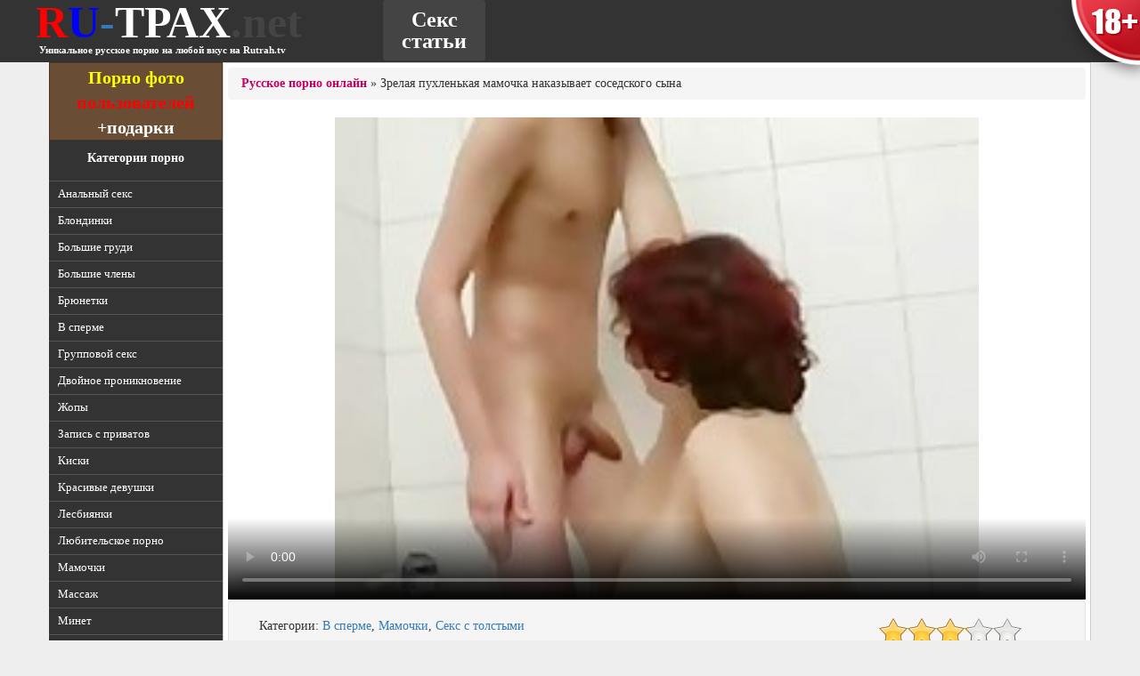

--- FILE ---
content_type: text/html; charset=windows-1251
request_url: http://ru-trah.net/2014/10/21/Zrelaya_puhlenkaya_mamochka_nakazyvaet_sosedskogo_syna.html
body_size: 12924
content:


<!doctype html>
<html>
<head>
	<meta charset="windows-1251">
	<title>Зрелая пухленькая мамочка наказывает соседского сына - смотреть качественное порно онлайн на Rutrah.tv</title>
	
	<meta name="keywords" content="" />
	<meta name="description" content="Смотреть русское порно: Зрелая рыжая мамочка соблазнила соседского сыночка за котопым давно приглядывает и решила его наказать  за плохое поводение, он был рад такому повороту событий! Старушка жадно сосала его член и выдавила из него всю сперму! Действия происходит в душе..руская класичская порнушка!" />
	<meta name='yandex-verification' content='4537b78585fead2e' />
	<meta name='yandex-verification' content='404680bed2bd37f2' />
	<meta name="yandex-verification" content="464bcd9c77ee121c" />
	<meta name="google-site-verification" content="aI5hJ6NXWD3GAB0TqTbPZHZ647cuW8pKqPQIM7cNGvI" />
	<meta name="google-site-verification" content="nasKTQUlUaQDOPem3A6krb6IrEDUYLmatCm-h5r7LTw" />
	<meta name='yandex-verification' content='4412fea7f1db2efc' />
	<meta key="6b88f8bdff1b70bc6447239b8d16a81f" />
	<meta name="viewport" content="width=device-width, initial-scale=1.0">
	<link rel="stylesheet" href="/template/bootstrap/css/bootstrap.min.css">
	<link href="/template/style.css?36" rel="stylesheet" type="text/css" />
	<!-- <link href="/template/style_sm.css" rel="stylesheet" media="(max-width: 1200px)"> -->
	<script type="text/javascript" src="/types/videohub/template/scripts.js"></script>
	<script src="//ajax.googleapis.com/ajax/libs/jquery/1.10.2/jquery.min.js"></script>
	<link href="/types/engine/template/jquery.rating/styles/jquery.rating.css" rel="stylesheet" type="text/css" /> 
	<script type="text/javascript" src="/types/engine/template/jquery.rating/js/jquery.rating-2.0.js"></script>
	<script type="text/javascript">
	$(function(){
		$('#rating').rating({
			image: '/types/engine/template/jquery.rating/images/stars.png',
			readOnly: false,
			callback: function(responce){
				this.vote_success.fadeOut(2000);
			}
		});
	})
	</script>
	
	
	
</head>
<body>
	
	
	<a href="/agreement" class="warn18 visible-lg">
	<span class="tip">Сайт Rutrah.tv содержит контент, запрещенный к просмотру до 18 лет. Если вы моложе этого возраста, просьба покинуть этот сайт.</span>
</a>
	<div class="logo_holder visible-lg">
		<div class="middle clearfix">
			<div class="logo">
				<a href="/" title="RUтрах.tv">
					<span class="r">R</span><span class="u">U</span>-<span class="trah">ТРАХ</span><span class="net">.net</span>
				</a>
				<div class="under_text"><b>Уникальное русское порно на любой вкус на Rutrah.tv</b></div>
			</div>
			<ul class="menu nav nav-pills">
				<li><a href="/articles/" title="Секс статьи">Секс статьи</a></li>
			</ul>
		</div>
	</div>
	<div class="logo-mob hidden-lg">
		<div class="logo">
			<a href="/" title="RUтрах.tv">
				<span class="r">R</span><span class="u">U</span><span class="trah">ТРАХ</span><span class="net">.tv</span>
			</a>
		</div>
	</div>
	<div class="container">
		<div class="row">
		<div class="col-md-2 categories">
			<a href="/user-photos/" class="contest_button visible-lg visible-md"><b>Порно фото</b><br/>пользователей<br/><span style="color: white;">+подарки</span></a>
			<div class="categories-title visible-lg visible-md">Категории порно</div>
			<ul class="visible-lg visible-md">
				<li ><a href="/Analnyj_seks_smotret_i_kachat_besplatno_v_HD_kachestve" title="Анальный секс">Анальный секс</a></li><li ><a href="/Russkie_blondinki_zanimayutsya_goryachim_seksom" title="Блондинки">Блондинки</a></li><li ><a href="/Bolshie_siski_grudi_titki_v_horoshem_kachestve_besplatno" title="Большие груди">Большие груди</a></li><li ><a href="/Bolshie_chleny_russkih_parnej_smotret_onlajn" title="Большие члены">Большие члены</a></li><li ><a href="/Russkie_bryunetki_snimayutsya_v_goryachih_porno_rolikah" title="Брюнетки">Брюнетки</a></li><li ><a href="/V_sperme_kamshot_na_lico_russkih_devushek_besplatno" title="В сперме">В сперме</a></li><li ><a href="/Gruppovoj_seks_orgii_smotret_v_hd_kachestve" title="Групповой секс">Групповой секс</a></li><li ><a href="/Russkoe_porno_video_s_dvojnym_proniknoveniem" title="Двойное проникновение">Двойное проникновение</a></li><li ><a href="/Popki_sladkie_i_uprugie_zhopki_russkih_bab_smotret_onlajn" title="Жопы">Жопы</a></li><li ><a href="/Zapis_s_privatov_devushki_razdevayutsya_po_web_kamere" title="Запись с приватов">Запись с приватов</a></li><li ><a href="/Russkie_kiski_smotri_onlajn_i_kachaj_besplatno" title="Киски">Киски</a></li><li ><a href="/Seks_s_krasivymi_russkimi_devushkami_krasivaya_lyubov_onlajn" title="Красивые девушки">Красивые девушки</a></li><li ><a href="/Lesbijskij_russkij_seks_goryachie_i_golye_lesbiyanki_razvlekayutsya_onlajn" title="Лесбиянки">Лесбиянки</a></li><li ><a href="/Lyubitelskoe_porno_domashnij_seks_i_vse_eto_besplatno_smotret" title="Любительское порно">Любительское порно</a></li><li ><a href="/Zrelye_i_opytnye_mamochki_snimayutsya_v_porno_video_smotret_onlajn" title="Мамочки">Мамочки</a></li><li ><a href="/Russkij_massazh_s_krasivymi_devushkami_onlajn" title="Массаж">Массаж</a></li><li ><a href="/Minet_s_russkimi_krasotkami_smotret_onlajn_i_bez_sms_naslazhdajtes" title="Минет">Минет</a></li><li ><a href="/Molodye_russkie_devushki_snimayutsya_v_pornuhe_vsem_modelyam_18_let" title="Молодые девушки">Молодые девушки</a></li><li ><a href="/Seks_ot_pervogo_lica_s_russkimi_krasavicami_tolko_na_nashem_sajte" title="От первого лица">От первого лица</a></li><li ><a href="/Pirsing_u_russkih_devushek_i_parnej_smotret_video" title="Пирсинг">Пирсинг</a></li><li ><a href="/Publichnyj_seks_v_Rossii_realnye_sceny_seksa_u_nas_na_sajte" title="Публичный секс">Публичный секс</a></li><li ><a href="/Pyanye_i_bezbashennye_russkie_devushki_pokazyvayut_siski_i_trahayutsya" title="Пьяные девушки">Пьяные девушки</a></li><li ><a href="/Seks_v_ofise_russkih_parnej_i_devushek_smotret_onlajn" title="Секс в офисе">Секс в офисе</a></li><li ><a href="/Russkij_seks_v_uniforme_besplatno_kachat_i_smotret" title="Секс в униформе">Секс в униформе</a></li><li ><a href="/Seks_v_chulkah_s_krasotkami_bez_sms_i_registracij_konchi_u_nas" title="Секс в чулках">Секс в чулках</a></li><li ><a href="/Seks_igrushki_i_ih_russkie_hozyajki_razvlekayutsya" title="Секс игрушки">Секс игрушки</a></li><li ><a href="/Seks_s_tolstymi_russkimi_babami_smotret_besplatno_na_nashem_sajte" title="Секс с толстыми">Секс с толстыми</a></li><li ><a href="/Strujnyj_orgazm_russkih_krasavic_smotri_onlajn" title="Струйный оргазм">Струйный оргазм</a></li><li ><a href="/Russkie_devushki_s_tatuirovkami_zanimayutsya_seksom_onlajn" title="Татуировки">Татуировки</a></li><li ><a href="/Russkij_fetish_samyj_goryachij_v_mire_smotri_i_konchaj" title="Фетиш">Фетиш</a></li><li ><a href="/Hardkor_seks_zhestkij_rossijskij_trah_besplatno_obkonchajsya" title="Хардкор секс">Хардкор секс</a></li>
				<li><a href="http://runetki.com" target="_blank">Порно видеочат</a></li>
			</ul>
			
			<form action="/search" method="post" class="search visible-lg visible-md">
				<fieldset>
					<input type="text" name="search_query" value="" class="form-control text" />
					<button type="submit" title="поиск" class="btn btn-default">поиск</button>
				</fieldset>
			</form>
			<!-- <div class="visible-lg visible-md"></div> -->
			<!-- <a href="" class="vk_group"><img src="/template/images/vkontakte.png" alt="Группа Вконтакте" /></a> -->
			<div class="most_popular_videos visible-lg visible-md">
				<div class="title">Самые популярные ролики</div>
				<div class="list"><p><a href="/2013/09/17/Russkij_syn_trahaet_spyaschuyu_mamashu.html">Русский сын трахает спящую мамашу</a></p><p><a href="/2013/08/30/Domashnee_russkoj_porno_mat_s_synom.html">Домашнее русской порно мать с сыном</a></p><p><a href="/2014/11/11/Devochka_trahaetsya_s_yunyh_let.html">Девочка трахается с юных лет</a></p><p><a href="/2016/03/01/Devstvennica_soglasilas_na_pervyj_seks_v_svoej_zhizni.html">Девственница согласилась на первый секс в своей жизни</a></p><p><a href="/2013/09/17/Seks_s_russkoj_studentkoi_v_univere.html">Секс с русской студенткой в универе</a></p></div>
			</div>
			<div class="recent_news visible-lg visible-md">
				<p class="title">Последние <a href="/news/" class="news">новости</a></p>
				<div class="text"><p><span class="date">22 декабря 2015 г.</span><br/>Добавили новые статейки про <a href="/2015/12/22/article/Biseksualnye_potrebnosti_par.html">бисексуальные потребности пар</a>, <a href="/2015/12/22/article/Kunilingus_ili_oralnye_laski_dlya_zhenschin.html">кунилингус</a> и <a href="/2015/12/22/article/Strapon_v_zhizni_lyubovnikov.html">страпон</a>. Убрали с сайта рекламу и провели множество других доработок.</p><p><span class="date">10 марта 2015 г.</span><br/>По итогам нашего опроса я добавил новых категорий на сайт. Теперь можете смотреть на русских татуированных, пирсингованных, смотреть секс в офисе, в массажных салонах и много другое. И теперь новый опрос - что не хватает сайту? Голосуем!</p><p><span class="date">11 февраля 2015 г.</span><br/>Сделали сайт покрупнее, чтобы вашим глазам было комфортнее! И еще добавил новых интересных статеек, заходите читайте.</p><p><span class="date">5 апреля 2014 г.</span><br/>А теперь меняются картинки на тумбах. Ее.</p></div>
			</div>
		</div>
		<div class="col-md-10 content">

<div class="breadcrumb"><a href="http://ru-trah.net/">Русское порно онлайн</a>  &raquo; Зрелая пухленькая мамочка наказывает соседского сына</div>
<!-- <div class="contest_img">
	<div id="teaser-92"></div>
</div> -->

<div class="player embed-responsive embed-responsive-16by9" id="tnplayer">
	<link href="https://vjs.zencdn.net/7.0.3/video-js.css" rel="stylesheet">
<!-- If you'd like to support IE8 (for Video.js versions prior to v7) -->
<script src="https://vjs.zencdn.net/ie8/ie8-version/videojs-ie8.min.js"></script>

<!-- id="player" СѓРєР°Р·Р°РЅРѕ РґР»СЏ РїРѕРґРіСЂСѓР·РєРё Р±Р»РѕРєРѕРІ С‚РёР·РµСЂРЅРµС‚Р° -->
<div id="player">
<video class="video-js embed-responsive-item" controls preload="auto" width="700" height="400"
poster="/types/videohub/images/156547.jpg" data-setup="{}">
<source src="/save-video/156547.mp4" type='video/mp4'>
    <p class="vjs-no-js">
      To view this video please enable JavaScript, and consider upgrading to a web browser that
      <!-- <a href="http://videojs.com/html5-video-support/" target="_blank">supports HTML5 video</a> -->
  </p>
</video>
</div>

<script src="https://vjs.zencdn.net/7.0.3/video.js"></script>

<!-- <script type="text/javascript" src="//qxyam.com/x5po0pf9xq2ti1u/pykpm0/vuqypk/p0o/912vli291ui1/pm0ui16cmn3yd31aaf9dbf22457b9bd7df89a25a5a73"></script> -->
<!-- <script type="text/javascript" src="//qxyam.com/vl9po0/xf9t2qui1ykpp0m/vqukpy0op921lvi/9211iu/m0p/iu1a69eb0ba96d7d345f891162e60d888b0f6"></script> -->
	<script>
	function resize_kt_player() {
		document.getElementById('kt_player').style.width='';
		document.getElementById('kt_player').style.height='';
		// document.getElementById('kt_player').style.position='static';
		document.getElementById('kt_player').style.position='absolute';
		document.getElementById('kt_player_internal').style.width='';
		document.getElementById('kt_player_internal').style.height='';
		document.getElementById('kt_player_internal').className='embed-responsive-item';
	}
	document.addEventListener('DOMContentLoaded',resize_kt_player);
	</script>
	
</div>

<div class="teasers_player">
	
 <!-- СЃС‚РѕСЏР» СЌС‚РѕС‚ -->


</div>

<div class="video-info well well-large clearfix">
	
	<div class="col-md-9">
		<p>Категории: <a href="/V_sperme_kamshot_na_lico_russkih_devushek_besplatno" title="В сперме">В сперме</a>, <a href="/Zrelye_i_opytnye_mamochki_snimayutsya_v_porno_video_smotret_onlajn" title="Мамочки">Мамочки</a>, <a href="/Seks_s_tolstymi_russkimi_babami_smotret_besplatno_na_nashem_sajte" title="Секс с толстыми">Секс с толстыми</a></p>
		<h2>Зрелая пухленькая мамочка наказывает соседского сына</h2>
		<p>Зрелая рыжая мамочка соблазнила соседского сыночка за котопым давно приглядывает и решила его наказать  за плохое поводение, он был рад такому повороту событий! Старушка жадно сосала его член и выдавила из него всю сперму! Действия происходит в душе..руская класичская порнушка!</p>
			<div class="row">
				<div class="col-md-4">
					<a href="/load-video/4516" class="btn btn-default" role="button" target="_blank"><span class="glyphicon glyphicon-download-alt"></span> Скачать это видео </a>
				</div>
				<div class="col-md-3"><span class="glyphicon glyphicon-eye-open video-views"></span> Просмотров: 61233</div>
				<div class="col-md-5"><!-- <script type="text/javascript" src="//yandex.st/share/share.js" charset="utf-8"></script>
<div class="yashare-auto-init yashare" data-yashareL10n="ru" data-yashareQuickServices="vkontakte,odnoklassniki,facebook,twitter,gplus,moimir" data-yashareTheme="counter"></div> -->
<script type="text/javascript">(function(w,doc) {
if (!w.__utlWdgt ) {
    w.__utlWdgt = true;
    var d = doc, s = d.createElement('script'), g = 'getElementsByTagName';
    s.type = 'text/javascript'; s.charset='UTF-8'; s.async = true;
    s.src = ('https:' == w.location.protocol ? 'https' : 'http')  + '://w.uptolike.com/widgets/v1/uptolike.js';
    var h=d[g]('body')[0];
    h.appendChild(s);
}})(window,document);
</script>
<div data-background-alpha="0.0" data-orientation="horizontal" data-text-color="000000" data-share-shape="round-rectangle" data-buttons-color="ff9300" data-sn-ids="fb.tw.ok.vk.gp.mr." data-counter-background-color="ffffff" data-share-counter-size="13" data-share-size="30" data-background-color="ededed" data-share-counter-type="separate" data-pid="1255968" data-counter-background-alpha="1.0" data-share-style="1" data-mode="share" data-following-enable="false" data-like-text-enable="false" data-selection-enable="true" data-icon-color="ffffff" class="uptolike-buttons" ></div></div>
			</div>
	</div>
	<div class="col-md-3">
		<div id="rating">
			<input type="hidden" name="val" value="3.1639299392700195"/>
<input type="hidden" name="votes" value="61"/>
<input type="hidden" name="video_id" value="156547"/>
<input type="hidden" name="type" value="video"/>
		</div>
	</div>
</div>



<div class="comments_button">
	<button type="button" class="btn btn-default btn-lg" data-role="open_hide_comments"><span id="comments_action">Показать</span> комментарии [0]</button>
</div>
<div id="comments" class="comments well well-large clearfix" style="display: none;">
	<ul class="list">
		
	</ul>	
	<span class="h4">Добавить комментарий</span>
	<form action="/?page=comments/submit" method="post" class="comments-add">
		<input class="form-control user" type="text" name="name" value="Гость" /><br/>
		<textarea name="message" class="form-control text"></textarea><br/>
		<input type="hidden" name="video_id" value="156547" />
		<input type="submit" name="submit" value="Отправить" />
	</form>
</div>
<span class="h4">Вам также понравится:</span>
<div class="videos-thumbs clearfix">
	

	<div class="thumb">
	<div class="title">Развратная женщина сосет письку молодому прелюбодею в ванной до порева</div>
	<a href="/2015/06/25/Razvratnaya_zhenschina_soset_pisku_molodomu_prelyubodeyu_v_vannoj_do_poreva.html" title="Развратная женщина сосет письку молодому прелюбодею в ванной до порева">
		<div class="img">
			<img src="/video-images/244670.jpg" alt="Развратная женщина сосет письку молодому прелюбодею в ванной до порева"  id="pic_244670" onmouseover="startThumbSlide('244670', 'https://img-l3.xvideos.com/videos/thumbs/00/fd/70/00fd7000f22f3e84dc3bebbd2371fc99/00fd7000f22f3e84dc3bebbd2371fc99.');" onmouseout="stopThumbSlide();" />
		</div>
		<div class="description">Ненасытная жирная баба трахается со студентом третьего курса прямо в ванной, причем ее рот работает как отличная присоска к его большой письке. Пацан достаточно сдержан в своих действиях был до поры д...</div>
	</a>
	<div class="info clearfix">
		<div class="views"><span class="glyphicon glyphicon-eye-open"></span> 88205</div>
		<div class="rating-holder">
			<script type="text/javascript">
			$(function(){$('#rating_244670').rating({callback: function(responce){this.vote_success.fadeOut(2000);}});})
			</script>
			<div id="rating_244670" class="rating">
				<input type="hidden" name="val" value="3.71875"/>
			</div>
			<div class="votes">голосов: 32</div>
		</div>
	</div>
</div><div class="thumb">
	<div class="title">Бразильянка сосет член и хочет кончи кавалера</div>
	<a href="/2015/06/05/Brazilyanka_soset_chlen_i_hochet_konchi_kavalera.html" title="Бразильянка сосет член и хочет кончи кавалера">
		<div class="img">
			<img src="/video-images/232097.jpg" alt="Бразильянка сосет член и хочет кончи кавалера"  id="pic_232097" onmouseover="startThumbSlide('232097', 'https://img-l3.xvideos.com/videos/thumbs/79/6d/fd/796dfd57a961971bb0bdf4db32acc38f/796dfd57a961971bb0bdf4db32acc38f.');" onmouseout="stopThumbSlide();" />
		</div>
		<div class="description">Эта бразильянка собственной целеустремленностью не может не нравиться, ведь она делает мужчине по-настоящему, классно и так, чтобы в конце этого действа даже трахаться не пришлось. Она хочет кончи кав...</div>
	</a>
	<div class="info clearfix">
		<div class="views"><span class="glyphicon glyphicon-eye-open"></span> 174284</div>
		<div class="rating-holder">
			<script type="text/javascript">
			$(function(){$('#rating_232097').rating({callback: function(responce){this.vote_success.fadeOut(2000);}});})
			</script>
			<div id="rating_232097" class="rating">
				<input type="hidden" name="val" value="3.7560999393463135"/>
			</div>
			<div class="votes">голосов: 41</div>
		</div>
	</div>
</div><div class="thumb">
	<div class="title">Трах членом влагалища крупным планом</div>
	<a href="/2015/06/19/Trah_chlenom_vlagalischa_krupnym_planom.html" title="Трах членом влагалища крупным планом">
		<div class="img">
			<img src="/video-images/232098.jpg" alt="Трах членом влагалища крупным планом"  id="pic_232098" onmouseover="startThumbSlide('232098', 'https://img-l3.xvideos.com/videos/thumbs/a0/b8/38/a0b838b02b4fab1f9d60f8a162730741/a0b838b02b4fab1f9d60f8a162730741.');" onmouseout="stopThumbSlide();" />
		</div>
		<div class="description">В этом любительском порно из личного архива одной японской парочки можно увидеть крупным планом то, как мужское брюхо долбится о задницу любовницы, а его фаллос греет как себя, так и вагинальное отвер...</div>
	</a>
	<div class="info clearfix">
		<div class="views"><span class="glyphicon glyphicon-eye-open"></span> 125712</div>
		<div class="rating-holder">
			<script type="text/javascript">
			$(function(){$('#rating_232098').rating({callback: function(responce){this.vote_success.fadeOut(2000);}});})
			</script>
			<div id="rating_232098" class="rating">
				<input type="hidden" name="val" value="3.6721301078796387"/>
			</div>
			<div class="votes">голосов: 61</div>
		</div>
	</div>
</div><div class="thumb">
	<div class="title">Мамаша развела сына на инцест</div>
	<a href="/2015/01/23/Mamasha_razvela_syna_na_incest.html" title="Мамаша развела сына на инцест">
		<div class="img">
			<img src="/video-images/208440.jpg" alt="Мамаша развела сына на инцест"  id="pic_208440" onmouseover="startThumbSlide('208440', 'https://img-l3.xvideos.com/videos/thumbs/a2/8b/33/a28b3376251ebd71bb2d91f668ac320a/a28b3376251ebd71bb2d91f668ac320a.');" onmouseout="stopThumbSlide();" />
		</div>
		<div class="description">Тетка бальзаковского возраста обратилась к сыну с просьбой отыметь ее как проститутку. Парнишка долго решался, и все же присунул маме свой уже крепкий ствол. Тетка наслаждалась палкой сына.</div>
	</a>
	<div class="info clearfix">
		<div class="views"><span class="glyphicon glyphicon-eye-open"></span> 100345</div>
		<div class="rating-holder">
			<script type="text/javascript">
			$(function(){$('#rating_208440').rating({callback: function(responce){this.vote_success.fadeOut(2000);}});})
			</script>
			<div id="rating_208440" class="rating">
				<input type="hidden" name="val" value="3.394740104675293"/>
			</div>
			<div class="votes">голосов: 76</div>
		</div>
	</div>
</div><div class="thumb">
	<div class="title">Любительская съемка атаки задницы женщины членом мужчины</div>
	<a href="/2015/05/20/Lyubitelskaya_semka_ataki_zadnicy_zhenschiny_chlenom_muzhchiny.html" title="Любительская съемка атаки задницы женщины членом мужчины">
		<div class="img">
			<img src="/video-images/232092.jpg" alt="Любительская съемка атаки задницы женщины членом мужчины"  id="pic_232092" onmouseover="startThumbSlide('232092', 'https://img-l3.xvideos.com/videos/thumbs/66/2a/7a/662a7a4eac365b80cc396ea08eea9860/662a7a4eac365b80cc396ea08eea9860.');" onmouseout="stopThumbSlide();" />
		</div>
		<div class="description">Обычная животная сцена занятия совокуплением - мужчина сейчас будет трахать один из задних проходов своей интимной партнерши мощным мясным членом, а съемки при этом ведутся крупным планом. Запись люби...</div>
	</a>
	<div class="info clearfix">
		<div class="views"><span class="glyphicon glyphicon-eye-open"></span> 130218</div>
		<div class="rating-holder">
			<script type="text/javascript">
			$(function(){$('#rating_232092').rating({callback: function(responce){this.vote_success.fadeOut(2000);}});})
			</script>
			<div id="rating_232092" class="rating">
				<input type="hidden" name="val" value="3.393939971923828"/>
			</div>
			<div class="votes">голосов: 33</div>
		</div>
	</div>
</div><div class="thumb">
	<div class="title">Рыжая лесбиянка повстречала транссексуала</div>
	<a href="/2014/11/11/Ryzhaya_lesbiyanka_povstrechala_transseksuala.html" title="Рыжая лесбиянка повстречала транссексуала">
		<div class="img">
			<img src="/video-images/208561.jpg" alt="Рыжая лесбиянка повстречала транссексуала"  id="pic_208561" onmouseover="startThumbSlide('208561', 'https://img-l3.xvideos.com/videos/thumbs/bf/e9/7c/bfe97cb1079041d46e2791c38913745e/bfe97cb1079041d46e2791c38913745e.');" onmouseout="stopThumbSlide();" />
		</div>
		<div class="description">Девушка с неправильной ориентацией повстречала подружку и стала к ней липнуть. Та не особо отпиралась и повела рыжую к себе. Когда та сняла с нее штаны, то поняла, что нарвалась на транссексуала.</div>
	</a>
	<div class="info clearfix">
		<div class="views"><span class="glyphicon glyphicon-eye-open"></span> 89217</div>
		<div class="rating-holder">
			<script type="text/javascript">
			$(function(){$('#rating_208561').rating({callback: function(responce){this.vote_success.fadeOut(2000);}});})
			</script>
			<div id="rating_208561" class="rating">
				<input type="hidden" name="val" value="3.038450002670288"/>
			</div>
			<div class="votes">голосов: 78</div>
		</div>
	</div>
</div><div class="thumb">
	<div class="title">Тетка развела своего племянника на куннилингус</div>
	<a href="/2015/03/06/Tetka_razvela_svoego_plemyannika_na_kunnilingus.html" title="Тетка развела своего племянника на куннилингус">
		<div class="img">
			<img src="/video-images/228147.jpg" alt="Тетка развела своего племянника на куннилингус"  id="pic_228147" onmouseover="startThumbSlide('228147', 'https://img-l3.xvideos.com/videos/thumbs/ad/d3/ec/add3ecebdac3be89a46437450f18d87b/add3ecebdac3be89a46437450f18d87b.');" onmouseout="stopThumbSlide();" />
		</div>
		<div class="description">Зрелая тетя играет с племянником в карты на раздевание. Парень выигрывает, и женщина уже сидит голая на кровати. Она возбуждается и начинает приставать к самцу. Ласкает его чувствительную половую голо...</div>
	</a>
	<div class="info clearfix">
		<div class="views"><span class="glyphicon glyphicon-eye-open"></span> 82742</div>
		<div class="rating-holder">
			<script type="text/javascript">
			$(function(){$('#rating_228147').rating({callback: function(responce){this.vote_success.fadeOut(2000);}});})
			</script>
			<div id="rating_228147" class="rating">
				<input type="hidden" name="val" value="4.205880165100098"/>
			</div>
			<div class="votes">голосов: 34</div>
		</div>
	</div>
</div><div class="thumb">
	<div class="title">Русское порно с полицейской женщиной и ее преступником</div>
	<a href="/2015/05/19/Russkoe_porno_s_policejskoj_zhenschinoj_i_ee_prestupnikom.html" title="Русское порно с полицейской женщиной и ее преступником">
		<div class="img">
			<img src="/video-images/231883.jpg" alt="Русское порно с полицейской женщиной и ее преступником"  id="pic_231883" onmouseover="startThumbSlide('231883', 'https://img-l3.xvideos.com/videos/thumbs/0a/a1/ef/0aa1efa929e03f6eb2b74094b08bbdfe/0aa1efa929e03f6eb2b74094b08bbdfe.');" onmouseout="stopThumbSlide();" />
		</div>
		<div class="description">Зрелая мамка и ее молодой да не опытный любовник захотела разнообразить секс и внести в порно сюжет новый сценарий. Она надела форму копа и начала соблазнять молодого парня, который играл роль сексуал...</div>
	</a>
	<div class="info clearfix">
		<div class="views"><span class="glyphicon glyphicon-eye-open"></span> 149030</div>
		<div class="rating-holder">
			<script type="text/javascript">
			$(function(){$('#rating_231883').rating({callback: function(responce){this.vote_success.fadeOut(2000);}});})
			</script>
			<div id="rating_231883" class="rating">
				<input type="hidden" name="val" value="3.9999945163726807"/>
			</div>
			<div class="votes">голосов: 72</div>
		</div>
	</div>
</div><div class="thumb">
	<div class="title">Русская женщина трахается с молодыми парнями</div>
	<a href="/2015/07/24/Russkaya_zhenschina_trahaetsya_s_molodymi_parnyami.html" title="Русская женщина трахается с молодыми парнями">
		<div class="img">
			<img src="/video-images/244699.jpg" alt="Русская женщина трахается с молодыми парнями"  id="pic_244699" onmouseover="startThumbSlide('244699', 'https://img-l3.xvideos.com/videos/thumbs/42/33/bd/4233bd5e878b7f670585b5ef44052cbe/4233bd5e878b7f670585b5ef44052cbe.');" onmouseout="stopThumbSlide();" />
		</div>
		<div class="description">Молодые ребята просто устроили застолье, и тут к ним в помещение зашла какая-то зрелая женщина, что начала танцевать стриптиз для начала, а затем устраивать практику вагинального совокупления с пацана...</div>
	</a>
	<div class="info clearfix">
		<div class="views"><span class="glyphicon glyphicon-eye-open"></span> 309655</div>
		<div class="rating-holder">
			<script type="text/javascript">
			$(function(){$('#rating_244699').rating({callback: function(responce){this.vote_success.fadeOut(2000);}});})
			</script>
			<div id="rating_244699" class="rating">
				<input type="hidden" name="val" value="3.826539993286133"/>
			</div>
			<div class="votes">голосов: 98</div>
		</div>
	</div>
</div><div class="thumb">
	<div class="title">Рыжая девица разделась наголо и отдалась парню прямо в коридоре</div>
	<a href="/2015/09/16/Ryzhaya_devica_razdelas_nagolo_i_otdalas_parnyu_pryamo_v_koridore.html" title="Рыжая девица разделась наголо и отдалась парню прямо в коридоре">
		<div class="img">
			<img src="/video-images/257192.jpg" alt="Рыжая девица разделась наголо и отдалась парню прямо в коридоре"  id="pic_257192" onmouseover="startThumbSlide('257192', 'https://img-l3.xvideos.com/videos/thumbs/97/36/fa/9736fa14894323025eea43109c2acdfd/9736fa14894323025eea43109c2acdfd.');" onmouseout="stopThumbSlide();" />
		</div>
		<div class="description">Парень принимает у себя на квартире рыжеволосую девку и раздевается ее прямо в коридоре. Угощает своим возбужденным членом и после хорошего отсоса, натягивает голую крошку на свой твердый кукан и долб...</div>
	</a>
	<div class="info clearfix">
		<div class="views"><span class="glyphicon glyphicon-eye-open"></span> 37230</div>
		<div class="rating-holder">
			<script type="text/javascript">
			$(function(){$('#rating_257192').rating({callback: function(responce){this.vote_success.fadeOut(2000);}});})
			</script>
			<div id="rating_257192" class="rating">
				<input type="hidden" name="val" value="4"/>
			</div>
			<div class="votes">голосов: 14</div>
		</div>
	</div>
</div><div class="thumb">
	<div class="title">Жирная мамочка оседлала хер молодого студента</div>
	<a href="/2015/03/10/Zhirnaya_mamochka_osedlala_her_molodogo_studenta.html" title="Жирная мамочка оседлала хер молодого студента">
		<div class="img">
			<img src="/video-images/228261.jpg" alt="Жирная мамочка оседлала хер молодого студента"  id="pic_228261" onmouseover="startThumbSlide('228261', 'https://img-l3.xvideos.com/videos/thumbs/50/5c/59/505c59705abc09da1989a1c0ae19d3b8/505c59705abc09da1989a1c0ae19d3b8.');" onmouseout="stopThumbSlide();" />
		</div>
		<div class="description">Парень вернулся на каникулы и думал сегодня хорошенько отоспаться, но толстая мамаша настолько проголодалась по хорошему перепихону, что вломилась в комнату и быстро присела на торч. Резвая скачка на ...</div>
	</a>
	<div class="info clearfix">
		<div class="views"><span class="glyphicon glyphicon-eye-open"></span> 92976</div>
		<div class="rating-holder">
			<script type="text/javascript">
			$(function(){$('#rating_228261').rating({callback: function(responce){this.vote_success.fadeOut(2000);}});})
			</script>
			<div id="rating_228261" class="rating">
				<input type="hidden" name="val" value="3.7222299575805664"/>
			</div>
			<div class="votes">голосов: 36</div>
		</div>
	</div>
</div><div class="thumb">
	<div class="title">Женщины окружили один мужской член</div>
	<a href="/2016/03/02/Zhenschiny_okruzhili_odin_muzhskoj_chlen.html" title="Женщины окружили один мужской член">
		<div class="img">
			<img src="/video-images/287877.jpg" alt="Женщины окружили один мужской член"  id="pic_287877" onmouseover="startThumbSlide('287877', 'https://img-l3.xvideos.com/videos/thumbs/68/3b/c8/683bc8f4fd794e7d96a41f5902e35177/683bc8f4fd794e7d96a41f5902e35177.');" onmouseout="stopThumbSlide();" />
		</div>
		<div class="description">Мужику, должно быть, хорошо и сказочно там находиться среди развратных девушек и женщин, которые так сильно его хотят. Он и настрой себе поднимет этим групповым трахом, и много приятных ощущений получ...</div>
	</a>
	<div class="info clearfix">
		<div class="views"><span class="glyphicon glyphicon-eye-open"></span> 41016</div>
		<div class="rating-holder">
			<script type="text/javascript">
			$(function(){$('#rating_287877').rating({callback: function(responce){this.vote_success.fadeOut(2000);}});})
			</script>
			<div id="rating_287877" class="rating">
				<input type="hidden" name="val" value="3.708329916000366"/>
			</div>
			<div class="votes">голосов: 24</div>
		</div>
	</div>
</div><div class="thumb">
	<div class="title">Русская женщина трахается со своим молоденьким поклонником</div>
	<a href="/2015/08/22/Russkaya_zhenschina_trahaetsya_so_svoim_molodenkim_poklonnikom.html" title="Русская женщина трахается со своим молоденьким поклонником">
		<div class="img">
			<img src="/video-images/245130.jpg" alt="Русская женщина трахается со своим молоденьким поклонником"  id="pic_245130" onmouseover="startThumbSlide('245130', 'https://img-l3.xvideos.com/videos/thumbs/51/3f/7b/513f7bb8c15ffdb873bd5b628e935a45/513f7bb8c15ffdb873bd5b628e935a45.');" onmouseout="stopThumbSlide();" />
		</div>
		<div class="description">У зрелой женщины даже поклонник появился, и с ним сейчас она рассчитывает как положено по-развлекаться, пережить сочное порево в разных позициях и расслабиться. Он - очень крепкий самец, и для ее киск...</div>
	</a>
	<div class="info clearfix">
		<div class="views"><span class="glyphicon glyphicon-eye-open"></span> 42980</div>
		<div class="rating-holder">
			<script type="text/javascript">
			$(function(){$('#rating_245130').rating({callback: function(responce){this.vote_success.fadeOut(2000);}});})
			</script>
			<div id="rating_245130" class="rating">
				<input type="hidden" name="val" value="3.222219944000244"/>
			</div>
			<div class="votes">голосов: 9</div>
		</div>
	</div>
</div><div class="thumb">
	<div class="title">Пожилую женщину ублажают и трахают двое молодых парней</div>
	<a href="/2015/03/05/Pozhiluyu_zhenschinu_ublazhayut_i_trahayut_dvoe_molodyh_parnej.html" title="Пожилую женщину ублажают и трахают двое молодых парней">
		<div class="img">
			<img src="/video-images/228170.jpg" alt="Пожилую женщину ублажают и трахают двое молодых парней"  id="pic_228170" onmouseover="startThumbSlide('228170', 'https://img-l3.xvideos.com/videos/thumbs/36/b6/d7/36b6d7c9c4c09209eed5df82774787b6/36b6d7c9c4c09209eed5df82774787b6.');" onmouseout="stopThumbSlide();" />
		</div>
		<div class="description">Пожилая бабенка любит молодых парней и обожает горячий групповой секс. Она руками ублажает их возбужденные приборы и дает ласкать свое голое тело. Горячие самцы по полной программе перчат пенсионерку,...</div>
	</a>
	<div class="info clearfix">
		<div class="views"><span class="glyphicon glyphicon-eye-open"></span> 11818</div>
		<div class="rating-holder">
			<script type="text/javascript">
			$(function(){$('#rating_228170').rating({callback: function(responce){this.vote_success.fadeOut(2000);}});})
			</script>
			<div id="rating_228170" class="rating">
				<input type="hidden" name="val" value="3.4000000953674316"/>
			</div>
			<div class="votes">голосов: 5</div>
		</div>
	</div>
</div><div class="thumb">
	<div class="title">Рыжеволосая дамочка приседает сверху на торчащем члене</div>
	<a href="/2015/08/20/Ryzhevolosaya_damochka_prisedaet_sverhu_na_torchaschem_chlene.html" title="Рыжеволосая дамочка приседает сверху на торчащем члене">
		<div class="img">
			<img src="/video-images/244676.jpg" alt="Рыжеволосая дамочка приседает сверху на торчащем члене"  id="pic_244676" onmouseover="startThumbSlide('244676', 'https://img-l3.xvideos.com/videos/thumbs/05/56/0e/05560e7f0a8c08b7a19df7162cb2fde3/05560e7f0a8c08b7a19df7162cb2fde3.');" onmouseout="stopThumbSlide();" />
		</div>
		<div class="description">Изголодавшаяся женщина пристает к молодому парню и рукой достает из его трусов аппетитный член. Облизывает полностью окрепший ствол и ласкает кончик половой головке. Влажной киской скачет сверху и поз...</div>
	</a>
	<div class="info clearfix">
		<div class="views"><span class="glyphicon glyphicon-eye-open"></span> 25826</div>
		<div class="rating-holder">
			<script type="text/javascript">
			$(function(){$('#rating_244676').rating({callback: function(responce){this.vote_success.fadeOut(2000);}});})
			</script>
			<div id="rating_244676" class="rating">
				<input type="hidden" name="val" value="3"/>
			</div>
			<div class="votes">голосов: 5</div>
		</div>
	</div>
</div><div class="thumb">
	<div class="title">Русская чертовка сосет письку другу и расслабляется</div>
	<a href="/2016/01/10/Russkaya_chertovka_soset_pisku_drugu_i_rasslablyaetsya.html" title="Русская чертовка сосет письку другу и расслабляется">
		<div class="img">
			<img src="/video-images/276706.jpg" alt="Русская чертовка сосет письку другу и расслабляется"  id="pic_276706" onmouseover="startThumbSlide('276706', 'https://img-l3.xvideos.com/videos/thumbs/8a/bc/25/8abc25d7f336f16519b40c6e1fea35d5/8abc25d7f336f16519b40c6e1fea35d5.');" onmouseout="stopThumbSlide();" />
		</div>
		<div class="description">Русская деловая чертовка прямо сейчас круто сосет письку своему другу, после чего замечательно расслабляется. Да, сделать минет партнеру, если он ей действительно нравится - это проще простого. А крут...</div>
	</a>
	<div class="info clearfix">
		<div class="views"><span class="glyphicon glyphicon-eye-open"></span> 19008</div>
		<div class="rating-holder">
			<script type="text/javascript">
			$(function(){$('#rating_276706').rating({callback: function(responce){this.vote_success.fadeOut(2000);}});})
			</script>
			<div id="rating_276706" class="rating">
				<input type="hidden" name="val" value="2.5"/>
			</div>
			<div class="votes">голосов: 8</div>
		</div>
	</div>
</div>
	

</div>



	</div>
	</div>
</div>
<div class="footer container visible-lg visible-md">
	<div class="row">
		<div class="counter col-md-2">
			<!-- Yandex.Metrika counter -->
<script type="text/javascript">
(function (d, w, c) {
    (w[c] = w[c] || []).push(function() {
        try {
            w.yaCounter29483615 = new Ya.Metrika({id:29483615,
                    webvisor:true,
                    clickmap:true,
                    trackLinks:true,
                    accurateTrackBounce:true});
        } catch(e) { }
    });

    var n = d.getElementsByTagName("script")[0],
        s = d.createElement("script"),
        f = function () { n.parentNode.insertBefore(s, n); };
    s.type = "text/javascript";
    s.async = true;
    s.src = (d.location.protocol == "https:" ? "https:" : "http:") + "//mc.yandex.ru/metrika/watch.js";

    if (w.opera == "[object Opera]") {
        d.addEventListener("DOMContentLoaded", f, false);
    } else { f(); }
})(document, window, "yandex_metrika_callbacks");
</script>
<noscript><div><img src="//mc.yandex.ru/watch/29483615" style="position:absolute; left:-9999px;" alt="" /></div></noscript>
<!-- /Yandex.Metrika counter -->

<!-- Yandex.Metrika counter -->
<script type="text/javascript" >
   (function(m,e,t,r,i,k,a){m[i]=m[i]||function(){(m[i].a=m[i].a||[]).push(arguments)};
   m[i].l=1*new Date();k=e.createElement(t),a=e.getElementsByTagName(t)[0],k.async=1,k.src=r,a.parentNode.insertBefore(k,a)})
   (window, document, "script", "https://mc.yandex.ru/metrika/tag.js", "ym");

   ym(51538427, "init", {
        id:51538427,
        clickmap:true,
        trackLinks:true,
        accurateTrackBounce:true,
        webvisor:true
   });
</script>
<noscript><div><img src="https://mc.yandex.ru/watch/51538427" style="position:absolute; left:-9999px;" alt="" /></div></noscript>
<!-- /Yandex.Metrika counter -->
			<div id="liveinternet">


<!-- Yandex.Metrika counter -->
<script type="text/javascript">
    document.addEventListener("DOMContentLoaded", function() {
        (function(m, e, t, r, i, k, a) {
            m[i] = m[i] || function() {
                (m[i].a = m[i].a || []).push(arguments)
            };
            m[i].l = 1 * new Date();
            for (var j = 0; j < document.scripts.length; j++) {
                if (document.scripts[j].src === r) {
                    return;
                }
            }
            k = e.createElement(t), a = e.getElementsByTagName(t)[0], k.async = 1, k.src = r, a.parentNode
                .insertBefore(k, a)
        })
        (window, document, "script", "https://mc.webvisor.org/metrika/tag_ww.js", "ym");

        
            ym(90146409, "init", {
                clickmap: true,
                trackLinks: true,
                accurateTrackBounce: true,
                webvisor: false
            });
        
        ym(67951732, "init", {
            clickmap: true,
            trackLinks: true,
            accurateTrackBounce: true,
            webvisor: false,
            params: {
                group: "rutrah.net",
            }
        });
    });
</script>
<noscript>
            <div>
            <img src="https://mc.yandex.ru/watch/90146409"
                style="position:absolute; left:-9999px;" alt="" />
        </div>
        <div>
        <img src="https://mc.yandex.ru/watch/67951732"
            style="position:absolute; left:-9999px;" alt="" />
    </div>
</noscript>
<!-- /Yandex.Metrika counter -->




</div>
		</div>
		<div class="feedback col-md-10">
			<a href="/site.html" title="О нас">О нас</a>
			|
			<a href="/faq.html">Частые вопросы</a>
			|
			<a href="/parents_control.html">Информация для родителей</a>
			|
			<a href="/contact.html">Обратная связь</a>
			<!-- |
			<noindex><a href="http://ru-trah.net/message_for_oss.pdf" rel="nofollow">Обращение к пользователям</a></noindex> -->
		</div>
	</div>
</div>
	<script type="text/javascript" src="/template/show_teasers.js"></script>
	
	
	
	
	
	
	
</body>
</html>

--- FILE ---
content_type: application/javascript;charset=utf-8
request_url: https://w.uptolike.com/widgets/v1/widgets-batch.js?params=JTVCJTdCJTIycGlkJTIyJTNBJTIyMTI1NTk2OCUyMiUyQyUyMnVybCUyMiUzQSUyMmh0dHAlM0ElMkYlMkZydS10cmFoLm5ldCUyRjIwMTQlMkYxMCUyRjIxJTJGWnJlbGF5YV9wdWhsZW5rYXlhX21hbW9jaGthX25ha2F6eXZhZXRfc29zZWRza29nb19zeW5hLmh0bWwlMjIlN0QlNUQ=&mode=0&callback=callback__utl_cb_share_1769521793389777
body_size: 326
content:
callback__utl_cb_share_1769521793389777([{
    "pid": "1255968",
    "subId": 0,
    "initialCounts": {"tw":1,"vk":0,"bd":1,"vb":2},
    "forceUpdate": ["vk","fb","ok","ps","gp","mr","my"],
    "extMet": false,
    "url": "http%3A%2F%2Fru-trah.net%2F2014%2F10%2F21%2FZrelaya_puhlenkaya_mamochka_nakazyvaet_sosedskogo_syna.html",
    "urlWithToken": "http%3A%2F%2Fru-trah.net%2F2014%2F10%2F21%2FZrelaya_puhlenkaya_mamochka_nakazyvaet_sosedskogo_syna.html%3F_utl_t%3DXX",
    "intScr" : false,
    "intId" : 0,
    "exclExt": false
}
])

--- FILE ---
content_type: application/javascript;charset=utf-8
request_url: https://w.uptolike.com/widgets/v1/version.js?cb=cb__utl_cb_share_1769521791667357
body_size: 396
content:
cb__utl_cb_share_1769521791667357('1ea92d09c43527572b24fe052f11127b');